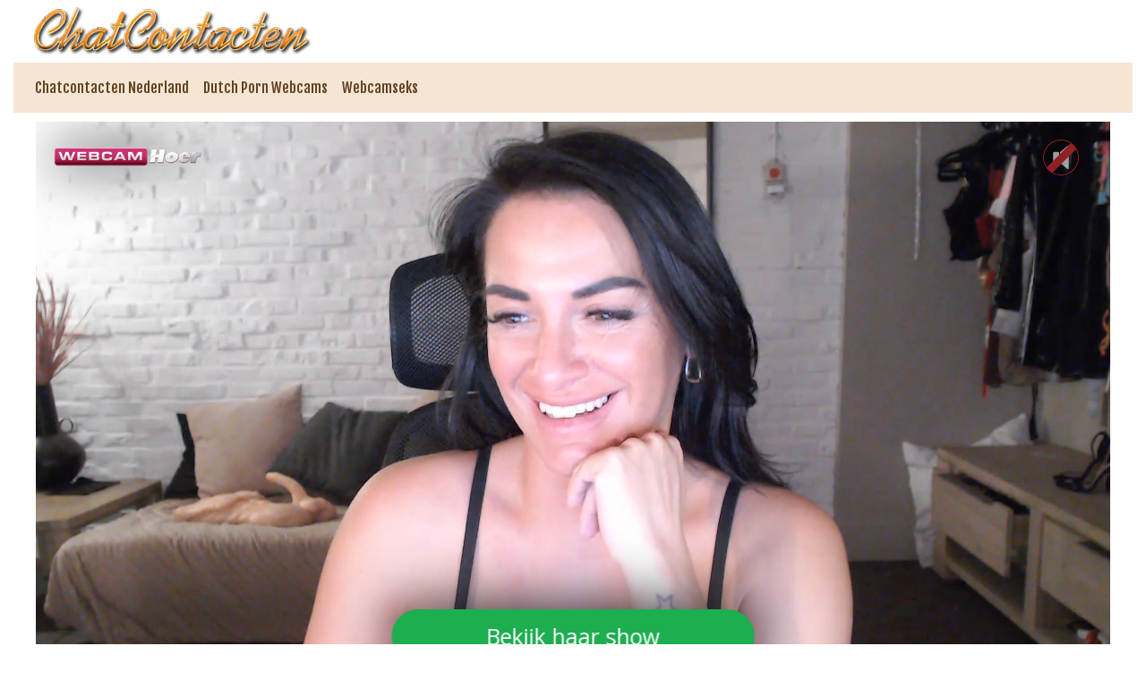

--- FILE ---
content_type: text/html; charset=UTF-8
request_url: https://chatcontacten.nl/dutch-porn-webcams/c230807/Sharlottee
body_size: 3085
content:



<!doctype html>
<html lang="nl">
  <head>
	  
		
    <!-- Required meta tags -->
    <meta charset="utf-8">
    <meta name="viewport" content="width=device-width, initial-scale=1, shrink-to-fit=no">

    <!-- Bootstrap CSS -->
    <link rel="stylesheet" href="https://stackpath.bootstrapcdn.com/bootstrap/4.1.0/css/bootstrap.min.css" integrity="sha384-9gVQ4dYFwwWSjIDZnLEWnxCjeSWFphJiwGPXr1jddIhOegiu1FwO5qRGvFXOdJZ4" crossorigin="anonymous">
	<link href="/css/looks.css" rel="stylesheet" type="text/css">

    <title>Sharlottee stript voor de cam en laat kut zien - Chatcontacten Nederland</title>
<meta name="viewport" content="width=device-width, initial-scale=1.0">
<meta name="description" content="Cambabe Sharlottee vingert lekker kaal kutje voor de cam"/>
<meta property="og:title" content="Sharlottee geeft een webcam show met dildos" />
<meta property="og:description" content="Cam hoer Sharlottee laat tieten zien" />
<meta property="og:url" content="https://chatcontacten.nl" /> 	<!-- Matomo -->
<script type="text/javascript">
  var _paq = _paq || [];
  /* tracker methods like "setCustomDimension" should be called before "trackPageView" */
  _paq.push(['trackPageView']);
  _paq.push(['enableLinkTracking']);
  (function() {
    var u="//cs2684.mojohost.com/matomo_focLKXiXw8PmwftV/";
    _paq.push(['setTrackerUrl', u+'piwik.php']);
    _paq.push(['setSiteId', '243']);
    var d=document, g=d.createElement('script'), s=d.getElementsByTagName('script')[0];
    g.type='text/javascript'; g.async=true; g.defer=true; g.src=u+'piwik.js'; s.parentNode.insertBefore(g,s);
  })();
</script>
<noscript><p><img src="//cs2684.mojohost.com/matomo_focLKXiXw8PmwftV/piwik.php?idsite=243&amp;rec=1" style="border:0;" alt="" /></p></noscript>
<!-- End Matomo Code -->	  
  </head>
  <body>
    
		  
	<div class="container-fluid">
		
		<div class="row" style="margin-left: 10px;">
			<img src="/image/logo.png" class="logo">
		</div>
		
<nav class="navbar navbar-expand-lg navbar-light">
  
		
  <button class="navbar-toggler" type="button" data-toggle="collapse" data-target="#navbarSupportedContent" aria-controls="navbarSupportedContent" aria-expanded="false" aria-label="Toggle navigation">
    <span class="navbar-toggler-icon"></span>
  </button>
	<img src="/image/logo.png" class="logo2">
  <div class="collapse navbar-collapse" id="navbarSupportedContent">
    <ul class="navbar-nav mr-auto">
      <li class="nav-item">
        <a class="nav-link" href="/">Chatcontacten Nederland</a>
      </li>
      <li class="nav-item">
        <a class="nav-link" href="/dutch-porn-webcams.php">Dutch Porn Webcams</a>
      </li>
      <li class="nav-item">
        <a class="nav-link" href="/webcamseks.php">Webcamseks</a>
      </li>
    </ul>
  </div>
</nav>
<div class="xcamsiframe">	
	<iframe src="https://tools.chatcontacten.nl/noaabd/cp/mhb/index.php?submitconfig=0&promo=evelive&subid1=&subid2=&wl_cf1=X13983&ur=aHR0cDovL3dlYmNhbWhvZXIubmw%3D&cf0=pc3&cf2=&cfsa2=&lang_preview=nl&sound=0&lgUrl=aHR0cHM6Ly9jYW1zLmltYWdlcy1kbnhsaXZlLmNvbS93aGl0ZWxhYmVsL2xvZ28vMTc5OTgucG5n&br=0&redirect=chat&model=c230807&libg=000000&minicolor_libg=000000&litc=ffffff&licc=5eb400&minicolor_licc=5EB400&fibg=5eb400&fitc=ffffff&sbb=0&nbg=000000&ntc=ffffff&scbg=1dae50&scrbg=17833d&sctc=ffffff&scrtc=ffffff&pop=0.5&pbg=000000&minicolor_pbg=000000&ptc=ffffff&minicolor_ptc=FFFFFF&cbg=1dae50&minicolor_cbg=1DAE50&crbg=17833d&minicolor_crbg=17833D&ctc=ffffff&minicolor_ctc=FFFFFF&crtc=ffffff&minicolor_crtc=FFFFFF&gt=1&gtop=0.8&gtbg=000000&minicolor_gtbg=000000&gttc=ffffff&minicolor_gttc=FFFFFF&gnop=0.5&gnbg=ffffff&minicolor_gnbg=FFFFFF&gntc=000000&minicolor_gntc=000000&gov=000000&minicolor_gov=000000&ct=eyJlbiI6IkpvaW4gaGVyIHNob3ciLCJmciI6IlJlam9pbmRyZSBzb24gc2hvdyIsImRlIjoiU2llaCBEaXIgaWhyZSBTaG93IGFuIiwibmwiOiJCZWtpamsgaGFhciBzaG93IiwiZXMiOiJWZXIgc3Ugc2hvdyIsIml0IjoiVW5pcnNpIGFsIHN1byBzaG93In0%3D&product=wl&li=0&lia=0&fi=0&aabd=tools.chatcontacten.nl&comfrom=950114" width="100%" height="100%" frameborder="0" marginheight="0" marginwidth="0" scrolling="no" style="max-width:1200px;min-width:300px;height:75vw" ></iframe></div>
		
		<div class="text-center">
			<div class="navigationlinks">
				<a href="https://chatcontacten.nl/dutch-porn-webcams/c241591/estrellajons">Volgende</a> -  
				<a href="https://webcamhoer.nl/nl/profiel/Sharlottee/">Profiel</a> - 
				<a href="https://webcamhoer.nl/nl/login/Sharlottee/">Privé Chat</a>
			</div>
		</div>
		<hr>
			
	<div class="row list">
		        
 

<div class="modelblock">   
<li>
    <div class="col roundedcorners">
		<div class="row">
		<a href="/dutch-porn-webcams/c280056/VioletaSweet"><img src="/./pictures/xcams/chatcontacten-nederland-VioletaSweet.jpg" alt="Violetasweet" class="img-fluid rounded modelimage"></a>
		
			<div class="caption">Violetasweet</div>
		
		</div>
    </div>
</li>
</div>
		
	
            
 

<div class="modelblock">   
<li>
    <div class="col roundedcorners">
		<div class="row">
		<a href="/dutch-porn-webcams/c251240/SalomeF"><img src="/./pictures/xcams/chatcontacten-nederland-SalomeF.jpg" alt="Salomef" class="img-fluid rounded modelimage"></a>
		
			<div class="caption">Salomef</div>
		
		</div>
    </div>
</li>
</div>
		
	
            
 

<div class="modelblock">   
<li>
    <div class="col roundedcorners">
		<div class="row">
		<a href="/dutch-porn-webcams/c279821/LindseyFord"><img src="/./pictures/xcams/chatcontacten-nederland-LindseyFord.jpg" alt="Lindseyford" class="img-fluid rounded modelimage"></a>
		
			<div class="caption">Lindseyford</div>
		
		</div>
    </div>
</li>
</div>
		
	
            
 

<div class="modelblock">   
<li>
    <div class="col roundedcorners">
		<div class="row">
		<a href="/dutch-porn-webcams/c276584/MADYLICIOUS"><img src="/./pictures/xcams/chatcontacten-nederland-MADYLICIOUS.jpg" alt="Madylicious" class="img-fluid rounded modelimage"></a>
		
			<div class="caption">Madylicious</div>
		
		</div>
    </div>
</li>
</div>
		
	
            
 

<div class="modelblock">   
<li>
    <div class="col roundedcorners">
		<div class="row">
		<a href="/dutch-porn-webcams/c273902/AnastasiaMon"><img src="/./pictures/xcams/chatcontacten-nederland-AnastasiaMon.jpg" alt="Anastasiamon" class="img-fluid rounded modelimage"></a>
		
			<div class="caption">Anastasiamon</div>
		
		</div>
    </div>
</li>
</div>
		
	
            
 

<div class="modelblock">   
<li>
    <div class="col roundedcorners">
		<div class="row">
		<a href="/dutch-porn-webcams/c278744/Dulceee"><img src="/./pictures/xcams/chatcontacten-nederland-Dulceee.jpg" alt="Dulceee" class="img-fluid rounded modelimage"></a>
		
			<div class="caption">Dulceee</div>
		
		</div>
    </div>
</li>
</div>
		
	
            
 

<div class="modelblock">   
<li>
    <div class="col roundedcorners">
		<div class="row">
		<a href="/dutch-porn-webcams/c244452/flirtyHelen"><img src="/./pictures/xcams/chatcontacten-nederland-flirtyHelen.jpg" alt="Flirtyhelen" class="img-fluid rounded modelimage"></a>
		
			<div class="caption">Flirtyhelen</div>
		
		</div>
    </div>
</li>
</div>
		
	
            
 

<div class="modelblock">   
<li>
    <div class="col roundedcorners">
		<div class="row">
		<a href="/dutch-porn-webcams/c235539/SoyLili"><img src="/./pictures/xcams/chatcontacten-nederland-SoyLili.jpg" alt="Soylili" class="img-fluid rounded modelimage"></a>
		
			<div class="caption">Soylili</div>
		
		</div>
    </div>
</li>
</div>
		
	
            
 

<div class="modelblock">   
<li>
    <div class="col roundedcorners">
		<div class="row">
		<a href="/dutch-porn-webcams/c279041/Vicky3"><img src="/./pictures/xcams/chatcontacten-nederland-Vicky3.jpg" alt="Vicky3" class="img-fluid rounded modelimage"></a>
		
			<div class="caption">Vicky3</div>
		
		</div>
    </div>
</li>
</div>
		
	
            
 

<div class="modelblock">   
<li>
    <div class="col roundedcorners">
		<div class="row">
		<a href="/dutch-porn-webcams/c279358/Liamcortes"><img src="/./pictures/xcams/chatcontacten-nederland-Liamcortes.jpg" alt="Liamcortes" class="img-fluid rounded modelimage"></a>
		
			<div class="caption">Liamcortes</div>
		
		</div>
    </div>
</li>
</div>
		
	
            
 

<div class="modelblock">   
<li>
    <div class="col roundedcorners">
		<div class="row">
		<a href="/dutch-porn-webcams/c265201/VelvetVibe"><img src="/./pictures/xcams/chatcontacten-nederland-VelvetVibe.jpg" alt="Velvetvibe" class="img-fluid rounded modelimage"></a>
		
			<div class="caption">Velvetvibe</div>
		
		</div>
    </div>
</li>
</div>
		
	
            
 

<div class="modelblock">   
<li>
    <div class="col roundedcorners">
		<div class="row">
		<a href="/dutch-porn-webcams/c258447/AnnieSunX"><img src="/./pictures/xcams/chatcontacten-nederland-AnnieSunX.jpg" alt="Anniesunx" class="img-fluid rounded modelimage"></a>
		
			<div class="caption">Anniesunx</div>
		
		</div>
    </div>
</li>
</div>
		
	
            
 

<div class="modelblock">   
<li>
    <div class="col roundedcorners">
		<div class="row">
		<a href="/dutch-porn-webcams/c22139/GODDESSEXY"><img src="/./pictures/xcams/chatcontacten-nederland-GODDESSEXY.jpg" alt="Goddessexy" class="img-fluid rounded modelimage"></a>
		
			<div class="caption">Goddessexy</div>
		
		</div>
    </div>
</li>
</div>
		
	
            
 

<div class="modelblock">   
<li>
    <div class="col roundedcorners">
		<div class="row">
		<a href="/dutch-porn-webcams/c242442/Pinkiepie"><img src="/./pictures/xcams/chatcontacten-nederland-Pinkiepie.jpg" alt="Pinkiepie" class="img-fluid rounded modelimage"></a>
		
			<div class="caption">Pinkiepie</div>
		
		</div>
    </div>
</li>
</div>
		
	
            
 

<div class="modelblock">   
<li>
    <div class="col roundedcorners">
		<div class="row">
		<a href="/dutch-porn-webcams/c280214/SammyWalkers"><img src="/./pictures/xcams/chatcontacten-nederland-SammyWalkers.jpg" alt="Sammywalkers" class="img-fluid rounded modelimage"></a>
		
			<div class="caption">Sammywalkers</div>
		
		</div>
    </div>
</li>
</div>
		
	
            
 

<div class="modelblock">   
<li>
    <div class="col roundedcorners">
		<div class="row">
		<a href="/dutch-porn-webcams/c280403/RedVel"><img src="/./pictures/xcams/chatcontacten-nederland-RedVel.jpg" alt="Redvel" class="img-fluid rounded modelimage"></a>
		
			<div class="caption">Redvel</div>
		
		</div>
    </div>
</li>
</div>
		
	
            
 

<div class="modelblock">   
<li>
    <div class="col roundedcorners">
		<div class="row">
		<a href="/dutch-porn-webcams/c280117/Gracehall"><img src="/./pictures/xcams/chatcontacten-nederland-Gracehall.jpg" alt="Gracehall" class="img-fluid rounded modelimage"></a>
		
			<div class="caption">Gracehall</div>
		
		</div>
    </div>
</li>
</div>
		
	
            
 

<div class="modelblock">   
<li>
    <div class="col roundedcorners">
		<div class="row">
		<a href="/dutch-porn-webcams/c208681/Nahid"><img src="/./pictures/xcams/chatcontacten-nederland-Nahid.jpg" alt="Nahid" class="img-fluid rounded modelimage"></a>
		
			<div class="caption">Nahid</div>
		
		</div>
    </div>
</li>
</div>
		
	
    	</div>
		
	<div class="card-footer text-center">
	<div class="container-fluid">	
			<a rel="nofollow" target="_blank" href="http://www.camspower.com/?lang=nl&pid=950114&tp=2">Webmasters</a> | <a rel="nofollow" target="_blank" href="http://www.xmodels.com/nl/?comfrom=950114&refType=life">Webcam Model Worden</a>
	</div>
	<div class="container-fluid">	
			&copy; chatcontacten.nl	</div>
</div>		
	</div>

    <!-- Optional JavaScript -->
    <!-- jQuery first, then Popper.js, then Bootstrap JS -->
    <script src="https://code.jquery.com/jquery-3.3.1.slim.min.js" integrity="sha384-q8i/X+965DzO0rT7abK41JStQIAqVgRVzpbzo5smXKp4YfRvH+8abtTE1Pi6jizo" crossorigin="anonymous"></script>
    <script src="https://cdnjs.cloudflare.com/ajax/libs/popper.js/1.14.0/umd/popper.min.js" integrity="sha384-cs/chFZiN24E4KMATLdqdvsezGxaGsi4hLGOzlXwp5UZB1LY//20VyM2taTB4QvJ" crossorigin="anonymous"></script>
    <script src="https://stackpath.bootstrapcdn.com/bootstrap/4.1.0/js/bootstrap.min.js" integrity="sha384-uefMccjFJAIv6A+rW+L4AHf99KvxDjWSu1z9VI8SKNVmz4sk7buKt/6v9KI65qnm" crossorigin="anonymous"></script>
  </body>
</html>

--- FILE ---
content_type: text/html; charset=UTF-8
request_url: https://tools.chatcontacten.nl/noaabd/cp/mhb/index.php?submitconfig=0&promo=evelive&subid1=&subid2=&wl_cf1=X13983&ur=aHR0cDovL3dlYmNhbWhvZXIubmw%3D&cf0=pc3&cf2=&cfsa2=&lang_preview=nl&sound=0&lgUrl=aHR0cHM6Ly9jYW1zLmltYWdlcy1kbnhsaXZlLmNvbS93aGl0ZWxhYmVsL2xvZ28vMTc5OTgucG5n&br=0&redirect=chat&model=c230807&libg=000000&minicolor_libg=000000&litc=ffffff&licc=5eb400&minicolor_licc=5EB400&fibg=5eb400&fitc=ffffff&sbb=0&nbg=000000&ntc=ffffff&scbg=1dae50&scrbg=17833d&sctc=ffffff&scrtc=ffffff&pop=0.5&pbg=000000&minicolor_pbg=000000&ptc=ffffff&minicolor_ptc=FFFFFF&cbg=1dae50&minicolor_cbg=1DAE50&crbg=17833d&minicolor_crbg=17833D&ctc=ffffff&minicolor_ctc=FFFFFF&crtc=ffffff&minicolor_crtc=FFFFFF&gt=1&gtop=0.8&gtbg=000000&minicolor_gtbg=000000&gttc=ffffff&minicolor_gttc=FFFFFF&gnop=0.5&gnbg=ffffff&minicolor_gnbg=FFFFFF&gntc=000000&minicolor_gntc=000000&gov=000000&minicolor_gov=000000&ct=eyJlbiI6IkpvaW4gaGVyIHNob3ciLCJmciI6IlJlam9pbmRyZSBzb24gc2hvdyIsImRlIjoiU2llaCBEaXIgaWhyZSBTaG93IGFuIiwibmwiOiJCZWtpamsgaGFhciBzaG93IiwiZXMiOiJWZXIgc3Ugc2hvdyIsIml0IjoiVW5pcnNpIGFsIHN1byBzaG93In0%3D&product=wl&li=0&lia=0&fi=0&aabd=tools.chatcontacten.nl&comfrom=950114
body_size: 1789
content:
<!DOCTYPE html>
<html lang="uk" class="uk">
<head>
	<title>Model Highlight Banner</title>
	<!--META-->
	<meta http-equiv="Content-Type" content="text/html; charset=utf-8" />
	<meta name="viewport" content="initial-scale = 1.0,maximum-scale = 1.0, viewport-fit=cover,width=device-width" />
	<meta  name="viewport" content="width=device-width, initial-scale=1.0" />
			
	<!--SCRIPTS JS -->
		<script type="text/javascript" src="https://cdnjs.cloudflare.com/ajax/libs/jquery/2.2.4/jquery.min.js" integrity="sha256-BbhdlvQf/xTY9gja0Dq3HiwQF8LaCRTXxZKRutelT44=" crossorigin="anonymous"></script>
<script type="text/javascript" src="https://cdnjs.cloudflare.com/ajax/libs/slick-carousel/1.6.0/slick.min.js" integrity="sha256-4Cr335oZDYg4Di3OwgUOyqSTri0jUm2+7Gf2kH3zp1I=" crossorigin="anonymous"></script>
<script type="text/javascript" src="https://cdnjs.cloudflare.com/ajax/libs/modernizr/2.8.3/modernizr.min.js" integrity="sha256-0rguYS0qgS6L4qVzANq4kjxPLtvnp5nn2nB5G1lWRv4=" crossorigin="anonymous"></script>
<script type="text/javascript" src="https://tools.chatcontacten.nl/noaabd/assets/cp/js/common/iphone-inline-video.browser.js"></script>
<script type="text/javascript" src="https://tools.chatcontacten.nl/noaabd/assets/cp/js/mhb/scripts.js"></script>
	
		<script>
			$(document).ready(function(){
				$.mhb({
					es: '0',
					modelUrl: 'https://webcamhoer.nl/nl/chatfs/c225348/?comfrom=950114&cf0=pc3&cf2=&cfsa2=&cfsa1=O274&cf1=X13983&ppd=1',
					productUrl: 'https://webcamhoer.nl/nl/?comfrom=950114&cf0=pc3&cf2=&cfsa2=&cfsa1=O274&cf1=X13983&ppd=1',
					isAndroid: '0'
				});
			});
		</script>
		
	
	<!--STYLES CSS -->
	<link href="https://tools.chatcontacten.nl/noaabd/assets/cp/css/mhb/style.css" rel="stylesheet" />
<link href="https://cdnjs.cloudflare.com/ajax/libs/font-awesome/4.7.0/css/font-awesome.min.css" rel="stylesheet" />
<link href="https://cdnjs.cloudflare.com/ajax/libs/slick-carousel/1.6.0/slick.min.css" rel="stylesheet" />
<link href="https://fonts.googleapis.com/css?family=Open+Sans" rel="stylesheet" />
	
		
		<style>
			.mhb-button.active {
				background-color: #1dae50;
				color: #ffffff;
			}
			.mhb-button.rollover{
				background-color: #17833d;
				color: #ffffff;
			}

			.stream-button.active{
				background-color: #1dae50;
				color: #ffffff;
			}
			.stream-button.rollover{
				background-color: #17833d;
				color: #ffffff;
			}

			.arrow.active{
				background-color: rgba(255,255,255,0.5);
			}
			.arrow.rollover{
				background-color: rgba(255,255,255,1);
			}
			.first-screen, .end-screen, .offline-screen{
				-webkit-transform: rotate(0.000001deg);
				-webkit-border-radius: 0px;
				-moz-border-radius: 0px;
				border-radius: 0px;
			}
		</style>
		
	<link rel="shortcut icon" href="" type="image/x-icon"/>
	
</head><body>
    <div class="mhb-container">
		<div class="mhb first-screen ">
			<div class="mhb_top-content">
				<img class="mhb_img" src="https://xcams.images-dnxlive.com/pictures/c225348_picture68b4725eb0e59.jpg"/>
				<video class="mhb_video" muted autoplay no-controls webkit-playsinline playsinline type='video/mp4' src="https://statvideobulk.xmodels-live.ch/play/c225348/PROMO_60/?comfrom=950114&cf1=">
				</video>
				<div class="logo">
										<img class="logo_img" src="https://cams.images-dnxlive.com/whitelabel/logo/17998.png" />
									</div>
				<div class="icons-container">
					<div class="icons">
																		                        <div id="soundController" class="sound2">
                            <div class="soundWraper"></div>
                            <object class="soundOn" type="image/svg+xml" data="https://tools.chatcontacten.nl/noaabd/assets/cp/img/lfb/sound_on.svg" style="display: none"></object>
                            <object class="soundOff" type="image/svg+xml" data="https://tools.chatcontacten.nl/noaabd/assets/cp/img/lfb/sound_off.svg" style="display: block"></object>
                        </div>
											</div>
				</div>
			</div>
		
			
						<div class="nickname" style="background-color: rgba(0,0,0,0.8); color: #ffffff;">
				<p>QueenDD</p>
			</div>	
			<button type="button" class="button stream-button active"><span>Bekijk haar show</span></button>
			
            
		</div>

		<div class="mhb end-screen " style="display:none">
			<canvas class="end-screen-canvas" width="100%" height="100%"></canvas>
			<div class="mhb_top-content">
								<div class="logo">
					<img class="logo_img" src="https://cams.images-dnxlive.com/whitelabel/logo/17998.png" />
				</div>
							</div>
			<div class="mhb-profile-container">
				<div class="mhb-profile" style="background-color: rgba(0,0,0,0.5); color: #ffffff;">
                    <div class="mhb-profile-picture" style="background-image: url('https://xcams.images-dnxlive.com/pictures/c225348_picture68b4725eb0e59.jpg')">
                    </div>
					<div class="mhb-profile-info">
						<p class="mhb-nickname">QueenDD</p>
						<p><span>30</span> jaar</p>
					</div>
				</div>
				<button type="button" class="button mhb-button active"><span>Bekijk haar show</span></button>
			</div>
		</div>


		<div class="mhb offline-screen hide" style="">
			<div class="mhb_top-content">
								<div class="logo slide-logo">
					<img class="logo_img" src="https://cams.images-dnxlive.com/whitelabel/logo/17998.png" />
				</div>
												<div class="icons-container gallery-name-container ">
					<p class="gallery-name" style="background-color: rgba(0,0,0,0.8); color: #ffffff;">
						<span>
						Foto's van QueenDD						</span>
					</p>
				</div>
							</div>
			<div class="mhb-profile-container slide-container">
				<section class="center slider">
										<div>
                        <div class="slide-overlay" style="background-color: #000000;"></div>
						<img src="https://xcams.images-dnxlive.com/pictures/c225348_picture68b4725eb0e59.jpg">
					</div>
										<div>
                        <div class="slide-overlay" style="background-color: #000000;"></div>
						<img src="https://xcams.images-dnxlive.com/pictures/c225348_picture6832f171ea5c9.jpg">
					</div>
										<div>
                        <div class="slide-overlay" style="background-color: #000000;"></div>
						<img src="https://xcams.images-dnxlive.com/pictures/c225348_picture6832f14f5cfae.jpg">
					</div>
										<div>
                        <div class="slide-overlay" style="background-color: #000000;"></div>
						<img src="https://xcams.images-dnxlive.com/pictures/c225348_picture6832f198eb52e.jpg">
					</div>
										<div>
                        <div class="slide-overlay" style="background-color: #000000;"></div>
						<img src="https://xcams.images-dnxlive.com/pictures/c225348_picture6832f1be581e9.jpg">
					</div>
										<div>
                        <div class="slide-overlay" style="background-color: #000000;"></div>
						<img src="https://xcams.images-dnxlive.com/pictures/c225348_picture6442b655c2fa8.jpg">
					</div>
										<div>
                        <div class="slide-overlay" style="background-color: #000000;"></div>
						<img src="https://xcams.images-dnxlive.com/pictures/c225348_picture6441c668810a9.jpg">
					</div>
										<div>
                        <div class="slide-overlay" style="background-color: #000000;"></div>
						<img src="https://xcams.images-dnxlive.com/pictures/c225348_picture6832f121bc1e3.jpg">
					</div>
									</section>
				<div class="arrow arrow-left active">
					<i class="fa fa-chevron-left" aria-hidden="true" style="color: #000000;"></i>
				</div>
				<div class="arrow arrow-right active">
					<i class="fa fa-chevron-right" aria-hidden="true" style="color: #000000;"></i>
				</div>
			</div>
		</div>
    </div>

</body>
</html>

--- FILE ---
content_type: text/css
request_url: https://chatcontacten.nl/css/looks.css
body_size: 841
content:
@charset "utf-8";
/* CSS Document */

@import url('https://fonts.googleapis.com/css?family=Fjalla+One');

li {list-style: none}
a {color: #624222}
.modelblock {text-align: center}
h1 {font-size: 16px; color:#624222}
.card {margin-top: 10px;}

nav .navbar-nav li {font-family: 'Fjalla One', sans-serif;}
nav .navbar-nav li a {color: #624222 !important;}
nav .navbar-nav li a:hover {color: #d26900 !important;}

.navigationlinks a {font-family: 'Fjalla One', sans-serif; font-size: 24px; color: #624222}
.navigationlinks a:hover {color: #d26900}
.volgende {font-family: 'Fjalla One', sans-serif; font-size: 16px; color: #624222}

.caption {

    position: absolute;
	top: 80%;
    left: 0;
    width: 100%;
	background-color: #624222;
	font-family: 'Fjalla One', sans-serif;
	color: #f5e5d4;

}

hr {
  margin-top: 0rem;
  margin-bottom: 1rem;
  border: 0;
  border-top: 1px solid rgba(0, 0, 0, 0.1);
}

.navbar {background-color: #f5e5d4}

/*Extra small devices (portrait phones, less than 576px)*/
@media (max-width: 575.98px) {
	.logo {display: none;}
	.logo2 {margin-left: auto;margin-right: auto; max-height: 50px;}
	.container-fluid {padding: 0px;}
	.modelimage {max-width: 171px; max-height: 128px;}
	.list {margin-left: 0px;}
	.modelblock li {margin: 5px;}
}

/*Small devices (landscape phones, 576px and up)*/
@media (min-width: 576px) and (max-width: 767.98px) {  
	.logo {float: left; margin-left: 5px;}
	.logo2 {display: none;}
	.modelimage {max-width: 180px; max-height: 135px;}
	.list {margin-left: 15px;}
	.modelblock li {margin: 5px}
}

/*Medium devices (tablets, 768px and up)*/
@media (min-width: 768px) and (max-width: 991.98px) { 
	.logo {float: left; margin-left: 5px; }
	.logo2 {display: none;}
	.modelimage {max-width: 180px; max-height: 135px;}
	.list {margin-left: 15px;}
	.modelblock li {margin: 5px}
}

/*Large devices (desktops, 992px and up)*/
@media (min-width: 992px) and (max-width: 1199.98px) {  
	.logo {float: left; margin-left: 5px;  }
	.logo2 {display: none;}
	.modelimage {max-width: 180px; max-height: 135px;}
	.list {margin-left: 15px;}
	.modelblock li {margin: 5px}
}

/*Extra large devices (large desktops, 1200px and up)*/
@media (min-width: 1200px) {  
	.logo {float: left; margin-left: 5px;  }
	.logo2 {display: none;}
	.modelimage {max-width: 180px; max-height: 135px;}
	.list {margin-left: 15px;}
	.modelblock li {margin: 5px}
}
.roundedcorners {border-radius: 0px 0px 5px 5px;}

/*XCAMS*/

.xcamsiframe {text-align: center; margin-top: 10px;}

@media (max-width:3000px) and (min-width:1199px) {
	.xcamsiframe iframe{max-height:645px;}
}

@media (max-width:1198px) and (min-width:992px) {
	.xcamsiframe iframe{max-height:530px;}
}

@media (max-width:991px) and (min-width:700px) {
	.xcamsiframe iframe{max-height:410px;}
}

@media (max-width:699px) and (min-width:620px) {
	.xcamsiframe iframe{max-height:360px;}
}

@media (max-width:619px) and (min-width:550px) {
	.xcamsiframe iframe{max-height:330px;}
}

@media (max-width:549px) and (min-width:449px) {
	.xcamsiframe iframe{max-height:290px;}
}

@media (max-width:450px) and (min-width:100px) {
	.xcamsiframe iframe{max-height:200px;}
}

/*CHATURBATE*/

.chat{ text-align:center; height:528px; margin-top: 10px; }
.chat iframe{ height: 528px; width:98%; border: none; }

@media (max-width:1700px) and (min-width:1380px) {
	.chat{ height:525px; }
	.chat iframe{ height:528px; }
}

@media (max-width:1379px) and (min-width:850px) {
	.chat{ height:528px;margin-top: 10px; }
	.chat iframe{ height:528px; }
}

@media (max-width:849px) and (min-width:270px) {

	.chat{ width:100%; height:100%; -moz-transform-origin:top left;-webkit-transform-origin:top left;-o-transform-origin:top left;-ms-transform-origin:top left;transform-origin:top left;margin-top: 10px;}
	.chat iframe{ height:528px; width:800px;}
}
@media screen and (min-width:767.98px) {
.mobileonly {display:none;}
}